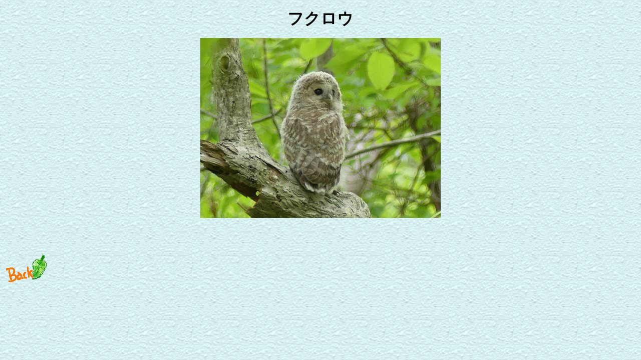

--- FILE ---
content_type: text/html
request_url: http://toriminin.life.coocan.jp/aoba-park/birds-photo/fukurou.html
body_size: 555
content:
<!DOCTYPE html>
<html lang="ja">
<head>
<meta charset="UTF-8">
<meta name="GENERATOR" content="JustSystems Homepage Builder Version 18.0.14.0 for Windows">
<title>フクロウ</title>
</head>
<body background="blue_p9b.gif">
<p align="center"><b><font SIZE="+3" FACE="AR P浪漫明朝体U">フクロウ</font></b><br>
</p>
<p align="center"><img src="fukurou2005281.jpg" border="0" width="480" height="360"></p>
<p><br>
<br>
</p>
<p><a href="../birdlist.htm"><img src="habt11.gif" border="0" width="87" height="60"></a></p>
</body>
</html>